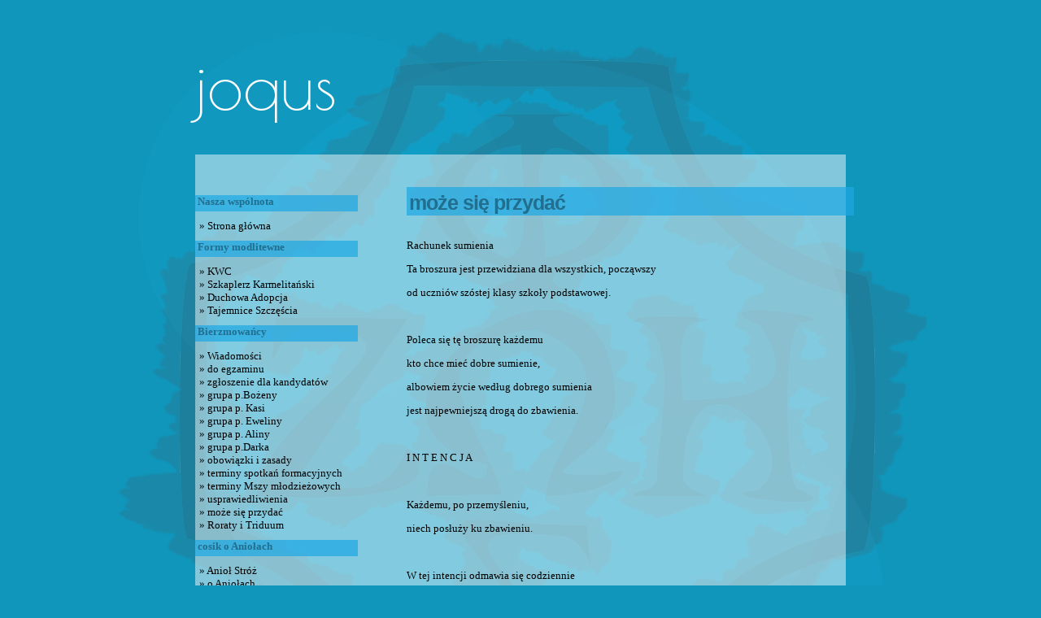

--- FILE ---
content_type: text/html
request_url: http://joqus.cufal.pl/orzegow/page.php?id=30
body_size: 18865
content:
<!DOCTYPE HTML PUBLIC "-//W3C//DTD HTML 3.2//EN">
<HTML>
<HEAD>
<meta http-equiv="Content-Type" content="text/html; charset=iso-8859-2">
<META HTTP-EQUIV="Creation-date" CONTENT="2002.03.16">
<META HTTP-EQUIV="Reply-to" CONTENT="adres zwrotny">
<META NAME="Description" CONTENT="opis dokumentu">
<META NAME="Author" CONTENT="autor dokumentu">
<META NAME="Generator" CONTENT="Zajączek 3.0">

<TITLE>Strona Joqusa</TITLE>
</HEAD>
<LINK HREF="style.css" TYPE="text/css" REL="stylesheet">
<BODY>
<!--/HEADER-->
<br /><br />
<table style="width:100%;">
<tr><td class="logo"><img src="logo2.png"></td></tr>
</table>
<center>
<table cellpadding=0 cellspacing=0 style="background-image:url(tlo_table.png); padding:40px;">


<tr>
<td><table cellpadding=0 cellspacing=0><tr>

<td valign=top>
<table cellpadding=0 cellspacing=0>

<tr>
<td class="menu"> 
 


 <div class=belka>&nbsp;<span style="font-face:arial; color: #a1dfa5;  letter-spacing:0; font-weight:bold;">Nasza wspólnota</span><br /></div>
<a style="position:relative; right:35px;" href="index.php">&raquo;  Strona główna</a> <br>
<div style="text-align:left;">	

<div class=belka>&nbsp;<span style="font-face:arial; color: #a1dfa5; letter-spacing:0; font-weight:bold;">Formy modlitewne</span><br /></div>

 
<a style="position:relative; right:35px;" href="KWC.php">&raquo;  KWC</a> <br>
<a style="position:relative; right:35px;" href="Szkaplerz.php">&raquo;  Szkaplerz Karmelitański</a> <br>
<a style="position:relative; right:35px;" href="Adopcja.php">&raquo;  Duchowa Adopcja</a> <br>
<a style="position:relative; right:35px;" href="Tajemnice.php">&raquo;  Tajemnice Szczęścia</a> <br>

<div style="text-align:left;"><div class=belka>&nbsp;<span style="font-face:arial; color: #a1dfa5;  letter-spacing:0; font-weight:bold;">Bierzmowańcy</span><br /></div><a style="position:relative; right:35px;" href="page.php?id=14">&raquo; Wiadomości </a><br /><a style="position:relative; right:35px;" href="page.php?id=54">&raquo; do egzaminu</a><br /><a style="position:relative; right:35px;" href="page.php?id=29">&raquo; zgłoszenie dla kandydatów</a><br /><a style="position:relative; right:35px;" href="page.php?id=64">&raquo; grupa p.Bożeny</a><br /><a style="position:relative; right:35px;" href="page.php?id=65">&raquo; grupa p. Kasi</a><br /><a style="position:relative; right:35px;" href="page.php?id=67">&raquo; grupa p. Eweliny</a><br /><a style="position:relative; right:35px;" href="page.php?id=70">&raquo; grupa p. Aliny</a><br /><a style="position:relative; right:35px;" href="page.php?id=71">&raquo; grupa p.Darka</a><br /><a style="position:relative; right:35px;" href="page.php?id=55">&raquo; obowiązki i zasady</a><br /><a style="position:relative; right:35px;" href="page.php?id=56">&raquo; terminy spotkań formacyjnych</a><br /><a style="position:relative; right:35px;" href="page.php?id=57">&raquo; terminy Mszy młodzieżowych</a><br /><a style="position:relative; right:35px;" href="page.php?id=58">&raquo; usprawiedliwienia</a><br /><a style="position:relative; right:35px;" href="page.php?id=30">&raquo; może się przydać</a><br /><a style="position:relative; right:35px;" href="page.php?id=74">&raquo; Roraty i Triduum</a><br /><div class=belka>&nbsp;<span style="font-face:arial; color: #a1dfa5;  letter-spacing:0; font-weight:bold;">cosik o Aniołach</span><br /></div><a style="position:relative; right:35px;" href="page.php?id=20">&raquo; Anioł Stróż</a><br /><a style="position:relative; right:35px;" href="page.php?id=19">&raquo; o Aniołach...</a><br /><a style="position:relative; right:35px;" href="page.php?id=21">&raquo; Koronka do Aniołów</a><br /><div class=belka>&nbsp;<span style="font-face:arial; color: #a1dfa5;  letter-spacing:0; font-weight:bold;">świadectwa</span><br /></div><a style="position:relative; right:35px;" href="page.php?id=37">&raquo; różne od różnych ludzi</a><br /><div class=belka>&nbsp;<span style="font-face:arial; color: #a1dfa5;  letter-spacing:0; font-weight:bold;">spotkania z rodzicami</span><br /></div><a style="position:relative; right:35px;" href="page.php?id=75">&raquo; terminy</a><br />	
	

 



<div class=belka>&nbsp;<span style="font-face:arial; color: #a1dfa5; letter-spacing:0; font-weight:bold;">Serwis</span><br /></div>
<a style="position:relative; right:35px;" href="https://picasaweb.google.com/117177898895128073080">&raquo;  Galeria</a> <br>
<a style="position:relative; right:35px;" href="download.php">&raquo;  Pobieralnia</a> <br> 
<A style="position:relative; right:35px;" HREF="mailto:x.malutki@gmail.com">&raquo;  Skrzynka Modlitewna</a> <br>
<a style="position:relative; right:35px;" href="linki.php">&raquo;  Linki</a><br>
<a style="position:relative; right:35px;" href="http://orzegow.net/">&raquo;  Strona parafii</a> <br>

<div class=belka>&nbsp;<span style="font-face:arial; color: #a1dfa5; letter-spacing:0; font-weight:bold;">Strefa diakonii</span><br /></div>
<form style="position:relative; right:35px;" method="post" name="kontakt" action="admin.php" >
			Imie:  &nbsp;&nbsp;<input type="text" name="loginaa" class=mail style="width:120px;" value=""><br />
			Hasło: <input type="password" name="login" class=mail style="width:120px;" value=""><br />
			<center><input class="knefel2" name="dodajn" type="submit" value="Zaloguj" /></center>
			</form>


</td></tr>
</table>
</td>
 <td width=20></td>

<td valign=top>
<table cellpadding=0 cellspacing=0>
<tr><td class="text">







<div class="hrr"><span style="color: #528B4C; font-size:25px; position: relative; right:47px; font-family:arial; letter-spacing:-1px; font-weight:bold;">może się przydać</span></div><br />
<p>
	Rachunek sumienia</p>
<p>
	Ta broszura jest przewidziana dla wszystkich, począwszy</p>
<p>
	od uczni&oacute;w sz&oacute;stej klasy szkoły podstawowej.</p>
<p>
	&nbsp;</p>
<p>
	Poleca się tę broszurę każdemu</p>
<p>
	kto chce mieć dobre sumienie,</p>
<p>
	albowiem życie według dobrego sumienia</p>
<p>
	jest najpewniejszą drogą do zbawienia.</p>
<p>
	&nbsp;</p>
<p>
	I N T E N C J A</p>
<p>
	&nbsp;</p>
<p>
	Każdemu, po przemyśleniu,</p>
<p>
	niech posłuży ku zbawieniu.</p>
<p>
	&nbsp;</p>
<p>
	W tej intencji odmawia się codziennie</p>
<p>
	modlitwy do Miłosierdzia Bożego.</p>
<p>
	&nbsp;</p>
<p>
	&nbsp;</p>
<p align="center">
	OPRACOWANIE</p>
<p align="center">
	o. Bonifacy H. Knapik, OFM, Chorz&oacute;w</p>
<p align="center">
	&nbsp;</p>
<p align="center">
	NIHIL OBSTAT</p>
<p align="center">
	Ks. dr Jan Grzesica, cenzor</p>
<p align="center">
	Mysłowice, dnia 4. 02. 1988 r.</p>
<p align="center">
	&nbsp;</p>
<p align="center">
	ZEZWOLENIE WŁADZY ZAKONNEJ</p>
<p align="center">
	o. dr Joachim Mazurek, OFM, Prowincjał</p>
<p align="center">
	Katowice-Panewniki, dnia 13.02.1988 r.</p>
<p align="center">
	Ldz. 47/P/88</p>
<p>
	&nbsp;</p>
<p align="center">
	IMPRIMATUR</p>
<p align="center">
	Ks. bp dr Damian Zimoń, Ordynariusz Katowicki</p>
<p align="center">
	Katowice, dnia 5.02.1988 r.</p>
<p align="center">
	Nr VI-1662/88</p>
<p align="center">
	ISBN 83-86412-51-8</p>
<p align="center">
	&nbsp;</p>
<p align="center">
	&nbsp;</p>
<p align="center">
	&nbsp;</p>
<p>
	<strong>PRZED RACHUNKIEM SUMIENIA</strong></p>
<p>
	&nbsp;</p>
<p>
	Co to jest grzech?</p>
<p>
	&nbsp;</p>
<p>
	Grzech jest to dobrowolne i świadome przekroczenie przykazania Bożego lub kościelnego. Grzech polega więc na nieposłuszeństwie i wynoszeniu własnej woli nad wolę Bożą. Grzech może być ciężki, czyli śmiertelny albo lekki, czyli powszedni.</p>
<p>
	<strong>Grzech ciężki</strong>popełnia człowiek wtedy, gdy przekracza przykazania: l) w ważnej rzeczy - jest to tzw. materia wielka, 2) zupełnie świadomie i 3) całkowicie dobrowolnie.</p>
<p>
	<strong>Grzech lekki</strong>popełnia człowiek wtedy, gdy przekracza przykazania: l) w małej <em>rzeczy,</em> 2) bez całkowitej świadomości, 3) bez całkowitej dobrowolności.</p>
<p>
	&nbsp;</p>
<p>
	<strong>Skutki grzechu</strong></p>
<p>
	&nbsp;</p>
<p>
	<strong>Grzech ciężki</strong>(śmiertelny) jest całkowitym odwr&oacute;ceniem się człowieka od Boga, od celu ostatecznego. Pozbawia duszę łaski uświęcającej, kt&oacute;ra stanowi nadprzyrodzone życie duszy. Zrywa wsp&oacute;lnotę z Bogiem i wyrządza krzywdę Kościołowi. Jest największym nieszczęściem człowieka. Człowiek przestaje być dzieckiem Bożym, traci wszystkie zasługi za dobre uczynki dawniej wykonane i nie może osiągnąć nowych zasług. Kto umiera w ciężkim grzechu jest odrzucony od Boga na wieki, czyli zostaje potępiony. Jest to kara wieczna.</p>
<p>
	<strong>Grzech lekki</strong>(powszedni) osłabia naszą łączność z Bogiem i pomniejsza świętość Kościoła, ale nie pozbawia człowieka stanu łaski.</p>
<p>
	<strong>Ponieważ grzech</strong>ciężki jest tragedią dla człowieka, dlatego należy w swoim rachunku sumienia dokładnie rozważyć najpierw wielkość materii danego grzechu, następnie stan świadomości przed lub w czasie popełniania tegoż grzechu przy r&oacute;wnoczesnym uwzględnieniu stanu swojej dobrowolności.</p>
<p>
	W niniejszym schemacie rachunku sumienia są wymienione grzechy, kt&oacute;rych materia jest zawsze wielka i są zaznaczone w nawiasie &bdquo;mw&quot;. Inne grzechy w tym schemacie mogą mieć materię wielką w zależności od wielkości szkody (krzywdy), jaką człowiek przez ten grzech wyrządził: l) Bogu, 2) sobie, 3) bliźniemu, 4) grupie społecznej lub społeczeństwu. Oto niekt&oacute;re przykłady:</p>
<p>
	&nbsp;</p>
<p style="margin-left:1.0cm;">
	ad 1) &bdquo;Odwodziłem innych od Boga&quot;, wykazując, że B&oacute;g w og&oacute;le nie istnieje.</p>
<p style="margin-left:1.0cm;">
	&nbsp;</p>
<p style="margin-left:1.0cm;">
	ad 2) &bdquo;Szkodziłem sobie na zdrowiu&quot;, np. przez nadmierne picie alkoholu i dawałem tym wielkie zgorszenie.</p>
<p style="margin-left:1.0cm;">
	&nbsp;</p>
<p style="margin-left:1.0cm;">
	ad 3) &bdquo;Namawiałem do grzechu&quot;, np. do grzechu nieczystego, do wielkiej kradzieży, do krzywoprzysięstwa itp.</p>
<p style="margin-left:1.0cm;">
	&nbsp;</p>
<p style="margin-left:1.0cm;">
	ad 4) &bdquo;Przekazywałem innym złe książki&quot;, kt&oacute;re spowodowały wiele zła.</p>
<p>
	&nbsp;</p>
<p>
	<strong>Uwaga! </strong>Wielkość materii należy oceniać nie według własnego odczucia szkody, ale według odczucia osoby lub os&oacute;b poszkodowanych.</p>
<p>
	Należy się mieć jednak na baczności przed zbyt formalistycznym traktowaniem swoich grzech&oacute;w, m&oacute;wiąc sobie, np. &bdquo;wyspowiadam się i wszystko będzie załatwione&quot;. Tak właśnie nie jest, bo za każdy grzech już wyspowiadany człowiek poniesie karę tu na ziemi albo w czyśćcu po śmierci.</p>
<p>
	Innym niebezpieczeństwem dla człowieka jest szatańskie nastawienie w segregowaniu grzech&oacute;w, tzn. unikać tylko grzech&oacute;w ciężkich, a lekceważyć grzechy lekkie. Dla przykładu rozważmy słowa Pana Jezusa potępiające tych, kt&oacute;rzy w swoim życiu nie czynili uczynk&oacute;w miłosierdzia: &bdquo;Idźcie precz ode mnie przeklęci, w ogień wieczny, albowiem łaknąłem, a nie nakarmiliście mię&quot;, itd. (Mt 25,41-46). W innym miejscu m&oacute;wi Pan Jezus do potępionych: &bdquo;Odstąpcie ode mnie wszyscy, kt&oacute;rzy czynicie nieprawość&quot; (Łk 13,25-27).</p>
<p>
	Należy więc traktować każdy grzech, ciężki i lekki, jako nieprawość człowieka wobec Boga. Takie bowiem nastawienie jest bezpiecznym trwaniem w bojaźni Bożej i właściwą dyspozycją do uzyskania od Boga przebaczenia i odpuszczenia wszystkich grzech&oacute;w.</p>
<p>
	Inną przestrogą dla zuchwalc&oacute;w są słowa św. Pawła:</p>
<p>
	&bdquo;Czyż nie wiecie, że niesprawiedliwi nie posiądą Kr&oacute;lestwa Bożego. Nie łudźcie się! Ani rozpustnicy, ani bałwochwalcy, ani cudzołożnicy, ani rozwięźli, ani mężczyźni wsp&oacute;łżyjący ze sobą, ani złodzieje, ani chciwi, ani pijacy, ani oszczercy nie odziedziczą Kr&oacute;lestwa Bożego&quot; (l Kor 6,9 nn).</p>
<p>
	&nbsp;</p>
<p>
	<strong>Wprowadzenie do rachunku sumienia</strong></p>
<p>
	&nbsp;</p>
<p>
	B&oacute;g w swoim wielkim miłosierdziu chce ratować każdego człowieka zagrożonego ustawicznie wpływem złego ducha, szatana. W tym celu ustanowił Pan Jezus Sakrament Pokuty, aby każdy grzesznik m&oacute;gł łatwo powr&oacute;cić do miłującego Ojca. Pan Jezus przekazał tę władzę pojednania swojemu Kościołowi słowami: &bdquo;Weźmijcie Ducha Świętego, kt&oacute;rym odpuścicie grzechy - są im odpuszczone, a kt&oacute;rym zatrzymacie - są im zatrzymane&quot; (J20,22n).</p>
<p>
	Kości&oacute;ł wypełnia tę misję Chrystusa przez swoich kapłan&oacute;w w Sakramencie Pokuty, popularnie nazwanym Spowiedzią świętą. Dla owocnej Spowiedzi świętej wymaga się wypełnienia 5 warunk&oacute;w, mianowicie:</p>
<p>
	&nbsp;</p>
<p style="margin-left:35.45pt;">
	1) dobry rachunek sumienia,</p>
<p style="margin-left:35.45pt;">
	2) żal za popełnione grzechy,</p>
<p style="margin-left:35.45pt;">
	3) postanowienie poprawy,</p>
<p style="margin-left:35.45pt;">
	4) szczere wyznanie grzech&oacute;w,</p>
<p style="margin-left:35.45pt;">
	5) zadośćuczynienie.</p>
<p>
	&nbsp;</p>
<p>
	Pan B&oacute;g bez żalu nie odpuszcza nigdy żadnego grzechu osobistego. Żeby więc za grzech żałować - trzeba go najpierw poznać. W tym celu należy dokładnie rozważyć grzechy wymienione w tym &bdquo;rachunku sumienia&quot; i pamięcią sięgnąć do własnej przeszłości. Jeżeli swoich grzech&oacute;w pozna się wiele - wtedy zaleca się, by przystąpić do konfesjonału z karteczką.</p>
<p>
	&nbsp;</p>
<p>
	Przedtem jednak trzeba wzbudzić żal za grzechy (możliwie doskonały), następnie mocno postanowić (trzeci warunek) unikać wszelkich grzech&oacute;w, zwłaszcza ciężkich, a także unikać okazji do ich powtarzania. Ponadto trzeba naprawić krzywdę (piąty warunek), np. zwr&oacute;cić rzecz skradzioną i wynagrodzić wszelkie szkody przez siebie wyrządzone.</p>
<p>
	&nbsp;</p>
<p>
	<strong>Modlitwa przed rachunkiem sumienia</strong></p>
<p>
	&nbsp;</p>
<p>
	Wszechmogący i miłosierny Boże, oświeć m&oacute;j umysł, abym poznał grzechy, kt&oacute;re popełniłem, i odmień moje serce, abym szczerze nawr&oacute;cił się do Ciebie. Niech Twoja miłość zjednoczy mnie ze wszystkimi, kt&oacute;rym wyrządziłem krzywdę. Niech Twoja dobroć uleczy moje rany, umocni moją słabość. Niech Duch Święty obdarzy mnie nowym życiem i odnowi we mnie miłość, aby w moich czynach zajaśniał obraz Twojego Syna, kt&oacute;ry z Tobą żyje i kr&oacute;luje na wieki wiek&oacute;w. Amen.</p>
<p>
	&nbsp;</p>
<p>
	<strong>PIERWSZE PRZYKAZANIE BOŻE</strong></p>
<p>
	&nbsp;</p>
<p>
	<strong><em>Nie będziesz miał bog&oacute;w cudzych przede mną</em></strong></p>
<p>
	&nbsp;</p>
<p style="margin-left:18.0pt;">
	1.&nbsp;&nbsp;&nbsp;&nbsp;&nbsp; Nie modliłem się w og&oacute;le...</p>
<p style="margin-left:18.0pt;">
	2.&nbsp;&nbsp;&nbsp;&nbsp;&nbsp; Dobrowolnie wątpiłem o prawdach wiary (jakich?).</p>
<p style="margin-left:18.0pt;">
	3.&nbsp;&nbsp;&nbsp;&nbsp;&nbsp; Zaparłem się wiary (zg)* - (mw).</p>
<p style="margin-left:18.0pt;">
	4.&nbsp;&nbsp;&nbsp;&nbsp;&nbsp; Publicznie krytykowałem prawdy wiary (zg) - (mw).</p>
<p style="margin-left:18.0pt;">
	5.&nbsp;&nbsp;&nbsp;&nbsp;&nbsp; Wstydziłem się swojej wiary.</p>
<p style="margin-left:18.0pt;">
	6.&nbsp;&nbsp;&nbsp;&nbsp;&nbsp; Nie starałem się o pogłębienie swojej wiedzy religijnej przez słuchanie kazań, czytanie Pisma Świętego, książek religijnych itp.</p>
<p style="margin-left:18.0pt;">
	7.&nbsp;&nbsp;&nbsp;&nbsp;&nbsp; Nie ufałem Bogu, np. w grzechowych utrapieniach...</p>
<p style="margin-left:18.0pt;">
	8.&nbsp;&nbsp;&nbsp;&nbsp;&nbsp; Narzekałem na Pana Boga, np. w niepowodzeniach (zg).</p>
<p style="margin-left:18.0pt;">
	9.&nbsp;&nbsp;&nbsp;&nbsp;&nbsp; Poddawałem się rozpaczy i zwątpieniu...</p>
<p style="margin-left:18.0pt;">
	10.Wierzyłem w zabobony, wr&oacute;żby czy horoskopy...</p>
<p style="margin-left:18.0pt;">
	11.Znieważyłem osoby duchowne, miejsca i rzeczy poświęcone, np. kościoły, cmentarze, krzyże, obrazy itp. (zg).</p>
<p style="margin-left:18.0pt;">
	12.Przeszkadzałem drugim w spełnianiu praktyk religijnych, np. w rodzinie, w środowisku pracy...</p>
<p style="margin-left:18.0pt;">
	13.Ceniłem pieniądz, wygody, przyjemności, sport... itp. bardziej niż sprawy Boże i zbawienie własnej duszy...</p>
<p style="margin-left:18.0pt;">
	14.Narażałem się na utratę wiary przez złe widowiska, filmy. książki, programy telewizyjne, towarzystwo... itp.</p>
<p style="margin-left:18.0pt;">
	15.Należałem lub należę do organizacji ateistycznej (zg) - (mw).</p>
<p style="margin-left:18.0pt;">
	16.Zapierałem się Boga lub Go zwalczałem (zg) - (mw).</p>
<p style="margin-left:18.0pt;">
	17.Odwodziłem innych od Boga...</p>
<p style="margin-left:18.0pt;">
	18.Występowałem przeciw nauce Bożej lub nauce Kościoła (zg) - (mw).</p>
<p style="margin-left:18.0pt;">
	19.Dałem zgorszenie swoim złym zachowaniem lub złym m&oacute;wieniem...</p>
<p>
	&nbsp;</p>
<p>
	<strong>*UWAGA!</strong>Umieszczone w nawiasach &bdquo;zg&rdquo; oznacza, że ten grzech jest także grzechem zgorszenia, rozumianym w sensie popularnym jako zły przykład, powodujący oburzenie lub zachętę do zła, a dla źle czyniących jest niebezpiecznym umocnieniem. Wielkość zgorszenia zależy od osoby, jej godności, sprawowanej funkcji, pozycji społecznej itp.</p>
<p>
	&nbsp;</p>
<p>
	<strong>DRUGIE PRZYKAZANIE BOŻE</strong></p>
<p>
	&nbsp;</p>
<p>
	<strong><em>Nie będziesz, brał imienia Pana Boga Twego nadaremno</em></strong></p>
<p>
	&nbsp;</p>
<p style="margin-left:18.0pt;">
	1.&nbsp;&nbsp;&nbsp;&nbsp;&nbsp; Wymawiałem imiona Świętych lub imię Boże - bez uszanowania, bez potrzeby, w żartach, w gniewie, z przyzwyczajenia...</p>
<p style="margin-left:18.0pt;">
	2.&nbsp;&nbsp;&nbsp;&nbsp;&nbsp; Bluźniłem przeciw Bogu lub Świętym (zg) - (mw)...</p>
<p style="margin-left:18.0pt;">
	3.&nbsp;&nbsp;&nbsp;&nbsp;&nbsp; Nie dotrzymywałem przysięgi albo ślubu złożonego Bogu (mw).</p>
<p style="margin-left:18.0pt;">
	4.&nbsp;&nbsp;&nbsp;&nbsp;&nbsp; Przysięgałem niepotrzebnie lub złożyłem fałszywą lub niemoralną przysięgę. Czy naprawiłem wyrządzoną przez to krzywdę? (mw).</p>
<p style="margin-left:18.0pt;">
	5.&nbsp;&nbsp;&nbsp;&nbsp;&nbsp; Przyjąłem po świętokradzku Sakramenty święte -kt&oacute;re? (mw).</p>
<p style="margin-left:18.0pt;">
	6.&nbsp;&nbsp;&nbsp;&nbsp;&nbsp; Przeklinałem kogoś w myślach lub publicznie (zg).</p>
<p style="margin-left:18.0pt;">
	7.&nbsp;&nbsp;&nbsp;&nbsp;&nbsp; Rozmawiałem o sprawach religijnych lekceważąco...</p>
<p style="margin-left:18.0pt;">
	8.&nbsp;&nbsp;&nbsp;&nbsp;&nbsp; Wstydziłem się chrześcijańskiego pozdrowienia lub zewnętrznych gest&oacute;w religijnych, jak znak krzyża świętego, przyklęknięcia, zdjęcie czapki przed kościołem lub krzyżem... itp. (zg).</p>
<p style="margin-left:18.0pt;">
	9.&nbsp;&nbsp;&nbsp;&nbsp;&nbsp; Nosiłem lub noszę symbole religijne (dewocjonalia) jako ozdobę, maskotkę lub fetysz - a nie jako zewnętrzny wyraz wiary...</p>
<p style="margin-left:18.0pt;">
	10.Używałem sł&oacute;w z Pisma Świętego dla żart&oacute;w, dla obrony grzesznych interes&oacute;w, dla poparcia błędnej nauki...</p>
<p style="margin-left:18.0pt;">
	11.Brałem udział w seansach spirytystycznych.</p>
<p>
	&nbsp;</p>
<p>
	<strong>TRZECIE PRZYKAZANIE BOŻE</strong></p>
<p>
	&nbsp;</p>
<p>
	<em>Pamiętaj, abyś dzień święty święcił</em></p>
<p>
	&nbsp;</p>
<p style="margin-left:18.0pt;">
	1.&nbsp;&nbsp;&nbsp;&nbsp;&nbsp; Opuściłem z własnej winy Mszę świętą w niedzielę lub w święto nakazane (zg) - (mw).</p>
<p style="margin-left:18.0pt;">
	2.&nbsp;&nbsp;&nbsp;&nbsp;&nbsp; Sp&oacute;źniłem się na Mszę świętą w niedzielę lub w święto nakazane.</p>
<p style="margin-left:18.0pt;">
	3.&nbsp;&nbsp;&nbsp;&nbsp;&nbsp; We Mszy świętej nie brałem czynnego udziału.</p>
<p style="margin-left:18.0pt;">
	4.&nbsp;&nbsp;&nbsp;&nbsp;&nbsp; Przeszkadzałem innym w skupieniu w czasie Mszy świętej.</p>
<p style="margin-left:18.0pt;">
	5.&nbsp;&nbsp;&nbsp;&nbsp;&nbsp; Pracowałem w niedzielę lub w inne święto bez koniecznej potrzeby (zg).</p>
<p style="margin-left:18.0pt;">
	6.&nbsp;&nbsp;&nbsp;&nbsp;&nbsp; Znieważyłem Dzień Pański przez pijaństwo lub udział w grzesznych zabawach i rozrywkach (zg).</p>
<p>
	&nbsp;</p>
<p>
	<strong>UWAGA!</strong>Każdy grzech popełniony przeciw pierwszym trzem przykazaniom Bożym, godzi bezpośrednio w &bdquo;przykazanie miłości Boga&quot;, kt&oacute;re brzmi: &bdquo;Będziesz miłował Pana Boga Twego z całego serca, z całej duszy, ze wszystkich myśli i ze wszystkich sił swoich&rdquo;.</p>
<p>
	Każdy grzech popełniony przeciw przykazaniom Bożym od czwartego do dziesiątego godzi pośrednio w &bdquo;przykazanie miłości Boga&rdquo;, a bezpośrednio w &bdquo;przykazanie miłości bliźniego&rdquo;, kt&oacute;re brzmi: &bdquo;Będziesz miłował bliźniego swego jak siebie samego&rdquo;.</p>
<p>
	&nbsp;</p>
<p>
	<strong>CZWARTE PRZYKAZANIE BOŻE</strong></p>
<p>
	&nbsp;</p>
<p>
	<em>Czcij ojca twego i matkę twoją</em></p>
<p>
	&nbsp;</p>
<p style="margin-left:18.0pt;">
	1.&nbsp;&nbsp;&nbsp;&nbsp;&nbsp; Nie okazywałem swoim rodzicom miłości i szacunku...</p>
<p style="margin-left:18.0pt;">
	2.&nbsp;&nbsp;&nbsp;&nbsp;&nbsp; Odnosiłem się do rodzic&oacute;w w spos&oacute;b ubliżający, kł&oacute;ciłem się z nimi, obmawiałem ich, biłem ich, wstydziłem się swoich rodzic&oacute;w...</p>
<p style="margin-left:18.0pt;">
	3.&nbsp;&nbsp;&nbsp;&nbsp;&nbsp; Nie starałem się pom&oacute;c rodzicom...</p>
<p style="margin-left:18.0pt;">
	4.&nbsp;&nbsp;&nbsp;&nbsp;&nbsp; Nie byłem posłuszny rodzicom, nauczycielom, wychowawcom...</p>
<p style="margin-left:18.0pt;">
	5.&nbsp;&nbsp;&nbsp;&nbsp;&nbsp; Nie modliłem się za rodzic&oacute;w...</p>
<p>
	&nbsp;</p>
<p>
	<strong>Obowiązki rodzic&oacute;w</strong></p>
<p>
	&nbsp;</p>
<p style="margin-left:18.0pt;">
	6.&nbsp;&nbsp;&nbsp;&nbsp;&nbsp; Nie dbałem o moralne i religijne wyrobienie i wychowanie dzieci (modlitwa, Msza święta w niedziele i święta, uczęszczanie na lekcje religii, przyjmowanie Sakrament&oacute;w świętych... itp.).</p>
<p style="margin-left:18.0pt;">
	7.&nbsp;&nbsp;&nbsp;&nbsp;&nbsp; Nie starałem się o wsp&oacute;łpracę z duszpasterzem w katechizacji dzieci...</p>
<p style="margin-left:18.0pt;">
	8.&nbsp;&nbsp;&nbsp;&nbsp;&nbsp; Nie dawałem dzieciom dobrego przykładu w wypełnianiu obowiązk&oacute;w religijnych, w pracy zawodowej, we wsp&oacute;łżyciu z sąsiadami...</p>
<p style="margin-left:18.0pt;">
	9.&nbsp;&nbsp;&nbsp;&nbsp;&nbsp; Nie poświęcałem dzieciom czasu, nie interesowałem się ich problemami życiowymi...</p>
<p style="margin-left:18.0pt;">
	10.Nie dbałem o ich wykształcenie, utrzymanie i odpoczynek...</p>
<p style="margin-left:18.0pt;">
	11.Nie starałem się ich kochać i traktować jednakowo...</p>
<p style="margin-left:18.0pt;">
	12.Byłem niesprawiedliwy w karaniu.</p>
<p style="margin-left:18.0pt;">
	13.Rozpieszczałem swoje dzieci przez spełnianie wszystkich ich zachcianek, np. w oglądaniu telewizji...</p>
<p style="margin-left:18.0pt;">
	14.Nie starałem się o wsp&oacute;lną modlitwę, czytanie Pisma Świętego, rozmowy religijne oraz o znak wiary w mieszkaniu (krzyż, obrazy religijne)...</p>
<p style="margin-left:18.0pt;">
	15.Byłem obojętny na to, z kim się moje dziecko przyjaźni...</p>
<p style="margin-left:18.0pt;">
	16.Nie wymagałem od dzieci odpowiedniego szacunku dla rodzic&oacute;w, kapłan&oacute;w, nauczycieli, ludzi starszych i dla każdego człowieka...</p>
<p style="margin-left:18.0pt;">
	17.Krytykowałem w obecności dzieci duchowieństwo (zg).</p>
<p style="margin-left:18.0pt;">
	18.Wtrącałem się w pożycie małżeńskie dzieci, powodując konflikty...</p>
<p style="margin-left:18.0pt;">
	19.Nie wypełniałem obowiązk&oacute;w wobec chrześniaka...</p>
<p>
	&nbsp;</p>
<p>
	Obowiązki małżonk&oacute;w</p>
<p>
	&nbsp;</p>
<p style="margin-left:18.0pt;">
	20.Nie kochałem szczerze męża/żony.</p>
<p style="margin-left:18.0pt;">
	21.Nie troszczyłem się o zdrowie wsp&oacute;łmałżonka.</p>
<p style="margin-left:18.0pt;">
	22.Nie poczuwam się do odpowiedzialności za uświęcenie i zbawienie wsp&oacute;łmałżonka.</p>
<p style="margin-left:18.0pt;">
	23.Ukrywaliśmy przed sobą ważne sprawy.</p>
<p style="margin-left:18.0pt;">
	24.Utrudnialiśmy sobie życie przez zły humor, kaprysy, gniew itp.</p>
<p style="margin-left:18.0pt;">
	25.Rozjątrzaliśmy niezgodę, opowiadając innym, co nas dzieli...</p>
<p style="margin-left:18.0pt;">
	26.Nie dochowałem wierności małżeńskiej (mw).</p>
<p style="margin-left:18.0pt;">
	27.Unikaliśmy potomstwa w spos&oacute;b grzeszny (mw).</p>
<p style="margin-left:18.0pt;">
	28.Ograniczaliśmy liczbę dzieci dla własnej wygody.</p>
<p style="margin-left:18.0pt;">
	29.Nasz dom nie jest wzorem i przykładem życia chrześcijańskiego.</p>
<p>
	&nbsp;</p>
<p>
	Obowiązki względem Ojczyzny</p>
<p>
	&nbsp;</p>
<p style="margin-left:18.0pt;">
	30.Nie szukałem szczerze dobra mojego Kraju...</p>
<p style="margin-left:18.0pt;">
	31.Nie spełniałem solidnie swoich obowiązk&oacute;w zawodowych...</p>
<p style="margin-left:18.0pt;">
	32.Nie dałem dobrego przykładu wsp&oacute;łpracownikom...</p>
<p style="margin-left:18.0pt;">
	33.Szerzyłem zło w środowisku pracy przez: przekleństwa, wulgarne słowa, używanie alkoholu, obmowy...</p>
<p style="margin-left:18.0pt;">
	34.Patrzyłem przez palce na zło, aby mieć spok&oacute;j.</p>
<p style="margin-left:18.0pt;">
	35.Zmuszałem podwładnych do pracy ponad siły.</p>
<p style="margin-left:18.0pt;">
	36.Niedobrze żyłem lub żyję z kolegami w pracy...</p>
<p style="margin-left:18.0pt;">
	37.Dawałem niesprawiedliwą zapłatę...</p>
<p style="margin-left:18.0pt;">
	38.Pomijałem pracownik&oacute;w w awansie.</p>
<p>
	&nbsp;</p>
<p>
	<strong>PIĄTE PRZYKAZANIE BOŻE</strong></p>
<p>
	&nbsp;</p>
<p>
	<em>Nie zabijaj</em></p>
<p>
	&nbsp;</p>
<p>
	Wszelka krzywda: fizyczna, psychiczna czy moralna, wyrządzona pośrednio lub bezpośrednio, sobie lub bliźniemu - godzi w piąte przykazanie Boże.</p>
<p>
	&nbsp;</p>
<p style="margin-left:18.0pt;">
	1.&nbsp;&nbsp;&nbsp;&nbsp;&nbsp; Szkodziłem sobie na zdrowiu, np. przez nadmiar jedzenia. palenia tytoniu, picia alkoholu, przeciążenie pracą, lekceważenie snu, wypoczynku...</p>
<p style="margin-left:18.0pt;">
	2.&nbsp;&nbsp;&nbsp;&nbsp;&nbsp; Usiłowałem popełnić samob&oacute;jstwo (mw).</p>
<p style="margin-left:18.0pt;">
	3.&nbsp;&nbsp;&nbsp;&nbsp;&nbsp; Życzyłem sobie lub bliźniemu śmierci.</p>
<p style="margin-left:18.0pt;">
	4.&nbsp;&nbsp;&nbsp;&nbsp;&nbsp; Lekkomyślnie narażałem swoje zdrowie i życie...</p>
<p style="margin-left:18.0pt;">
	5.&nbsp;&nbsp;&nbsp;&nbsp;&nbsp; Zabiłem człowieka, może nie narodzonego (mw).</p>
<p style="margin-left:18.0pt;">
	6.&nbsp;&nbsp;&nbsp;&nbsp;&nbsp; Stosowałem środki wczesnoporonne (mechaniczne lub chemiczne) lub namawiałem do tego (mw).</p>
<p style="margin-left:18.0pt;">
	7.&nbsp;&nbsp;&nbsp;&nbsp;&nbsp; Zachęcałem, namawiałem lub zmuszałem do przerwania ciąży (zg) - (mw).</p>
<p style="margin-left:18.0pt;">
	8.&nbsp;&nbsp;&nbsp;&nbsp;&nbsp; Żywię do bliźnich nienawiść lub niechęć...</p>
<p style="margin-left:18.0pt;">
	9.&nbsp;&nbsp;&nbsp;&nbsp;&nbsp; Pobiłem lub pokaleczyłem kogoś...</p>
<p style="margin-left:18.0pt;">
	10.Gorszyłem bliźnich swoim postępowaniem...</p>
<p style="margin-left:18.0pt;">
	11.Szkodziłem bliźniemu (w jaki spos&oacute;b?).</p>
<p style="margin-left:18.0pt;">
	12.Namawiałem do grzechu (jakiego?).</p>
<p style="margin-left:18.0pt;">
	13.Prowadziłem pojazd w stanie nietrzeźwym.</p>
<p style="margin-left:18.0pt;">
	14.Lekceważyłem przepisy bezpieczeństwa na drodze lub przy pracy...</p>
<p style="margin-left:18.0pt;">
	15.Nie traktowałem środowiska naturalnego jako dzieła Bożego...</p>
<p style="margin-left:18.0pt;">
	16.Niszczyłem moje naturalne otoczenie lub nie przestrzegałem obowiązujących przepis&oacute;w odnośnie do ochrony środowiska naturalnego...</p>
<p style="margin-left:18.0pt;">
	17.Znęcałem się nad zwierzętami...</p>
<p style="margin-left:18.0pt;">
	18.Gardziłem drugim człowiekiem...</p>
<p style="margin-left:18.0pt;">
	19.Wyśmiewałem się z bliźniego, przezywałem go...</p>
<p style="margin-left:18.0pt;">
	20.Nie modliłem się za osobistych wrog&oacute;w i prześladowc&oacute;w...</p>
<p style="margin-left:18.0pt;">
	21.Nie przebaczyłem komuś w swoim sercu...</p>
<p style="margin-left:18.0pt;">
	22.Nie ratowałem bliźniego w zagrożeniu, odm&oacute;wiłem mu pomocy...</p>
<p style="margin-left:18.0pt;">
	23.Nie panowałem nad swoimi złymi skłonnościami, np. do gniewu, chciwości, zmysłowości, zazdrości... itp.</p>
<p style="margin-left:18.0pt;">
	24.Bawiłem się cudzym kosztem...</p>
<p style="margin-left:18.0pt;">
	25.Przyczyniłem się do rozwoju nałogu u siebie lub u innych (zg).</p>
<p style="margin-left:18.0pt;">
	26.Zadawałem świadomie cierpienia fizyczne, psychiczne lub moralne...</p>
<p style="margin-left:18.0pt;">
	27.Niszczyłem przyjaźń między ludźmi...</p>
<p style="margin-left:18.0pt;">
	28.Zaniedbuję sw&oacute;j rozw&oacute;j intelektualny, moralny, religijny, fizyczny, umysłowy, psychiczny...</p>
<p style="margin-left:18.0pt;">
	29.Przebywałem w złym towarzystwie...</p>
<p>
	&nbsp;</p>
<p>
	<strong>SZ&Oacute;STE PRZYKAZANIE BOŻE</strong></p>
<p>
	&nbsp;</p>
<p>
	<em>Nie cudzoł&oacute;ż</em></p>
<p>
	&nbsp;</p>
<p>
	<strong>DZIEWIĄTE PRZYKAZANIE BOŻE</strong></p>
<p>
	&nbsp;</p>
<p>
	<strong><em>Nie pożądaj żony bliźniego twego</em></strong></p>
<p>
	&nbsp;</p>
<p style="margin-left:18.0pt;">
	1.&nbsp;&nbsp;&nbsp;&nbsp;&nbsp; Nie miałem należytego poszanowania dla ciała i jego sił rozrodczych...</p>
<p style="margin-left:18.0pt;">
	2.&nbsp;&nbsp;&nbsp;&nbsp;&nbsp; Miałem upodobanie w myślach nieskromnych (mw).</p>
<p style="margin-left:18.0pt;">
	3.&nbsp;&nbsp;&nbsp;&nbsp;&nbsp; Pragnąłem widzieć nieskromności.</p>
<p style="margin-left:18.0pt;">
	4.&nbsp;&nbsp;&nbsp;&nbsp;&nbsp; Podniecałem się do grzechu nieczystego przez lekturę. fantazję, filmy, widowiska, pornografię... itp. (mw)...</p>
<p style="margin-left:18.0pt;">
	5.&nbsp;&nbsp;&nbsp;&nbsp;&nbsp; Popełniłem grzechy nieczyste ze sobą lub z inną osobą (ze) - (mw).</p>
<p style="margin-left:18.0pt;">
	6.&nbsp;&nbsp;&nbsp;&nbsp;&nbsp; Pożądałem drugiej osoby.</p>
<p style="margin-left:18.0pt;">
	7.&nbsp;&nbsp;&nbsp;&nbsp;&nbsp; Prowadziłem nieprzyzwoite rozmowy (zg) - (mw).</p>
<p style="margin-left:18.0pt;">
	8.&nbsp;&nbsp;&nbsp;&nbsp;&nbsp; Nie odsunąłem od siebie okazji do grzech&oacute;w nieczystych. np. podejrzane osoby, obrazki porno, książki, zdjęcia, filmy, programy telewizyjne...</p>
<p style="margin-left:18.0pt;">
	9.&nbsp;&nbsp;&nbsp;&nbsp;&nbsp; Przekazywałem innym złe książki, filmy, obrazki porno... itp. (zg) - (mw).</p>
<p style="margin-left:18.0pt;">
	10.Nie przestrzegałem rozumnej wstydliwości w ubiorze i zachowaniu...</p>
<p style="margin-left:18.0pt;">
	11.Nadużywałem praw małżeńskich (stosunki przerywane, środki poronne, antykoncepcyjne...) (mw).</p>
<p style="margin-left:18.0pt;">
	12.Nie starałem się poznać etycznych metod kierowania płodnością...</p>
<p style="margin-left:18.0pt;">
	13.Nie szanowałem w małżeństwie czasowej niemożności wsp&oacute;łżycia...</p>
<p style="margin-left:18.0pt;">
	14.Nie uświadamiałem stopniowo swoich dzieci w dziedzinie seksualnej...</p>
<p style="margin-left:18.0pt;">
	15.Stwarzałem sytuacje rozbudzające pożądanie (zg) - (mw).</p>
<p style="margin-left:18.0pt;">
	16.Podglądałem życie seksualne innych...</p>
<p style="margin-left:18.0pt;">
	17.Wciągałem w przeżycia seksualne osoby nieletnie (zg) - (mw).</p>
<p style="margin-left:18.0pt;">
	18.Obnażałem się publicznie dla podniecenia innych (zg) - (mw).</p>
<p style="margin-left:18.0pt;">
	19.Spowodowałem zwlekanie z rodzeniem dzieci z urojonych przyczyn.</p>
<p style="margin-left:18.0pt;">
	20.Podejmowałem wsp&oacute;łżycie seksualne w małżeństwie w stanie nietrzeźwym (mw).</p>
<p style="margin-left:18.0pt;">
	21.Planowałem i zmierzałem do rozwodu (mw).</p>
<p style="margin-left:18.0pt;">
	22.Rozwiodłem się (zg) - (mw).</p>
<p style="margin-left:18.0pt;">
	23.Wszedłem po rozwodzie w następny związek małżeński (cywilny) (zg) - (mw).</p>
<p>
	&nbsp;</p>
<p>
	<strong>UWAGA!</strong>Każdy grzech przeciw sz&oacute;stemu i dziewiątemu przykazaniu Bożemu popełniony w obecności innej osoby jest r&oacute;wnocześnie wielkim grzechem zgorszenia, zwłaszcza popełniony w obecności dziecka.</p>
<p>
	&nbsp;</p>
<p>
	<strong>SI&Oacute;DME PRZYKAZANIE BOŻE</strong></p>
<p>
	&nbsp;</p>
<p>
	<strong><em>Nie kradnij</em></strong></p>
<p>
	&nbsp;</p>
<p>
	<strong>DZIESIĄTE PRZYKAZANIE BOŻE</strong></p>
<p>
	&nbsp;</p>
<p>
	<strong><em>Nie pożądaj żadnej rzeczy bliźniego twego</em></strong></p>
<p>
	&nbsp;</p>
<p style="margin-left:18.0pt;">
	1.&nbsp;&nbsp;&nbsp;&nbsp;&nbsp; Przywłaszczyłem sobie cudzą rzecz (prywatną, społeczną).</p>
<p style="margin-left:18.0pt;">
	2.&nbsp;&nbsp;&nbsp;&nbsp;&nbsp; Przywłaszczyłem sobie owoce cudzej pracy lub zasługi innych...</p>
<p style="margin-left:18.0pt;">
	3.&nbsp;&nbsp;&nbsp;&nbsp;&nbsp; Zabierałem innym czas, każąc na siebie czekać...</p>
<p style="margin-left:18.0pt;">
	4.&nbsp;&nbsp;&nbsp;&nbsp;&nbsp; Wyrządziłem szkodę przez lenistwo, sp&oacute;źnialstwo, niedotrzymanie umowy lub ustalonych termin&oacute;w...</p>
<p style="margin-left:18.0pt;">
	5.&nbsp;&nbsp;&nbsp;&nbsp;&nbsp; Zatrzymałem rzecz znalezioną lub pożyczoną...</p>
<p style="margin-left:18.0pt;">
	6.&nbsp;&nbsp;&nbsp;&nbsp;&nbsp; Nie oddałem długu w terminie albo w og&oacute;le nie oddałem...</p>
<p style="margin-left:18.0pt;">
	7.&nbsp;&nbsp;&nbsp;&nbsp;&nbsp; Rzecz skradzioną kupiłem albo sprzedałem...</p>
<p style="margin-left:18.0pt;">
	8.&nbsp;&nbsp;&nbsp;&nbsp;&nbsp; Dałem się przekupić przez dawanie albo branie łap&oacute;wek...</p>
<p style="margin-left:18.0pt;">
	9.&nbsp;&nbsp;&nbsp;&nbsp;&nbsp; Zniszczyłem cudzą własność...</p>
<p style="margin-left:18.0pt;">
	10.Nie dopilnowałem rzeczy będących własnością wsp&oacute;lną, społeczną...</p>
<p style="margin-left:18.0pt;">
	11.Oszukałem bliźniego w handlu...</p>
<p style="margin-left:18.0pt;">
	12.Byłem chciwy, zazdrosny, pożądałem dobra cudzego...</p>
<p style="margin-left:18.0pt;">
	13.Nie wynagrodziłem krzywd ani przed Spowiedzią świętą ani potem...</p>
<p style="margin-left:18.0pt;">
	14.Urządziłem się materialnie cudzym kosztem...</p>
<p style="margin-left:18.0pt;">
	15.Nie wynagradzałem sprawiedliwie za pracę...</p>
<p style="margin-left:18.0pt;">
	16.Przywiązywałem się zbytnio do rzeczy materialnych...</p>
<p style="margin-left:18.0pt;">
	17.Byłem nieoszczędny, a skąpy wobec potrzebujących...</p>
<p style="margin-left:18.0pt;">
	18.Marnowałem talenty swoje i innych (np. wykładowca nie przygotowany prowadzi lekcję)...</p>
<p style="margin-left:18.0pt;">
	19.Zabierałem innym bezmyślnie czas...</p>
<p style="margin-left:18.0pt;">
	20.Wykorzystywałem czas pracy lub środki służbowe dla cel&oacute;w prywatnych...</p>
<p style="margin-left:18.0pt;">
	21.Oszukiwałem przy transakcjach...</p>
<p>
	&nbsp;</p>
<p>
	<strong>Uwaga!</strong>Wszelka szkoda wyrządzona bliźniemu musi być naprawiona przed Spowiedzią świętą, albo w jak najkr&oacute;tszym czasie po niej, ponieważ inaczej Spowiedź święta może być świętokradzka.</p>
<p>
	&nbsp;</p>
<p>
	<strong>&Oacute;SME PRZYKAZANIE BOŻE</strong></p>
<p>
	&nbsp;</p>
<p>
	<strong><em>Nie m&oacute;w fałszywego świadectwa przeciw bliźniemu twemu</em></strong></p>
<p>
	&nbsp;</p>
<p style="margin-left:18.0pt;">
	1.&nbsp;&nbsp;&nbsp;&nbsp;&nbsp; Kłamałem i kłamię z przyzwyczajenia...</p>
<p style="margin-left:18.0pt;">
	2.&nbsp;&nbsp;&nbsp;&nbsp;&nbsp; Posądzałem lekkomyślnie...</p>
<p style="margin-left:18.0pt;">
	3.&nbsp;&nbsp;&nbsp;&nbsp;&nbsp; Bez potrzeby m&oacute;wiłem o wadach lub grzechach bliźnich (obmowy)...</p>
<p style="margin-left:18.0pt;">
	4.&nbsp;&nbsp;&nbsp;&nbsp;&nbsp; Oczerniałem bliźniego, opowiadając o nim nieprawdziwe, złe rzeczy...</p>
<p style="margin-left:18.0pt;">
	5.&nbsp;&nbsp;&nbsp;&nbsp;&nbsp; Byłem obłudny wobec bliźniego...</p>
<p style="margin-left:18.0pt;">
	6.&nbsp;&nbsp;&nbsp;&nbsp;&nbsp; Nie naprawiłem krzywd spowodowanych moim kłamstwem...</p>
<p style="margin-left:18.0pt;">
	7.&nbsp;&nbsp;&nbsp;&nbsp;&nbsp; Nie zachowałem powierzonej mi tajemnicy albo sekret&oacute;w...</p>
<p style="margin-left:18.0pt;">
	8.&nbsp;&nbsp;&nbsp;&nbsp;&nbsp; Nie zachowałem tajemnicy zawodowej (np. lekarz, pielęgniarka)...</p>
<p style="margin-left:18.0pt;">
	9.&nbsp;&nbsp;&nbsp;&nbsp;&nbsp; Nie dotrzymałem słowa, obietnic...</p>
<p style="margin-left:18.0pt;">
	10.Osądzałem bliźnich...</p>
<p style="margin-left:18.0pt;">
	11.Pozywałem do sądu z błahych powod&oacute;w...</p>
<p style="margin-left:18.0pt;">
	12.Stawałem po stronie nieprawdy (np. dla korzyści) (zg)...</p>
<p style="margin-left:18.0pt;">
	13.Byłem wścibski, podsłuchiwałem, podglądałem...</p>
<p style="margin-left:18.0pt;">
	14.Zwalałem winę na bliźniego...</p>
<p style="margin-left:18.0pt;">
	15.Doniosłem fałszywie lub fałszywie zeznawałem...</p>
<p style="margin-left:18.0pt;">
	16.M&oacute;wiłem bezmyślnie, głupio (gadulstwo)...</p>
<p style="margin-left:18.0pt;">
	17.Fałszowałem dokumenty...</p>
<p style="margin-left:18.0pt;">
	18.Zmuszałem kogoś do przyjęcia pogląd&oacute;w sprzecznych z jego przekonaniami...</p>
<p>
	&nbsp;</p>
<p>
	<strong>PRZYKAZANIA KOŚCIELNE (x5) </strong></p>
<p>
	<strong>[dotychczasowe przykazania kościelne]</strong></p>
<p>
	&nbsp;</p>
<p style="margin-left:18.0pt;">
	1.&nbsp;&nbsp;&nbsp;&nbsp;&nbsp; Ustanowione przez Kości&oacute;ł dni święte święcić (por. III przykazanie Boże).</p>
<p style="margin-left:18.0pt;">
	2.&nbsp;&nbsp;&nbsp;&nbsp;&nbsp; W niedziele i święta nakazane we Mszy świętej nabożnie uczestniczyć.</p>
<p style="margin-left:18.0pt;">
	3.&nbsp;&nbsp;&nbsp;&nbsp;&nbsp; Posty nakazane zachowywać - tzn. należy umartwiać się przez wszystkie piątki całego roku oraz potraw mięsnych nie spożywać. W piątek Pan Jezus był torturowany i konał na krzyżu dla naszego zbawienia, dlatego każde nasze umartwienie ma być z miłości i wdzięczności dla Pana Jezusa.</p>
<p style="margin-left:18.0pt;">
	4.&nbsp;&nbsp;&nbsp;&nbsp;&nbsp; Przynajmniej raz w roku spowiadać się i Komunię świętą przyjmować. Dla bezpieczeństwa naszego zbawienia Kości&oacute;ł poleca w dzisiejszych czasach częstą Spowiedź świętą, np. co miesiąc. Po dłuższej przerwie, np. po trzech miesiącach, do dobrej Spowiedzi świętej należy przygotować się koniecznie przy pomocy dobrego (np. niniejszego) rachunku sumienia.</p>
<p style="margin-left:18.0pt;">
	5.&nbsp;&nbsp;&nbsp;&nbsp;&nbsp; W czasach zakazanych zabaw hucznych nie urządzać. W okresach pokutnych należy codziennie umartwiać się, np. rezygnować z przyjemności dozwolonych, a więcej czasu poświęcić na modlitwę, czytanie Pisma Świętego i książek religijnych, spełniać uczynki miłosierdzia, ubogacać swoją wiedzę religijną.</p>
<p>
	&nbsp;</p>
<p>
	<strong>[aktualne przykazania kościelne]</strong></p>
<p>
	&nbsp;</p>
<p>
	Aktualna ich wersja zatwierdzona dla Polski przez Kongregację Nauki Wiary ma następujące brzmienie:</p>
<p>
	&nbsp;</p>
<p style="margin-left:18.0pt;">
	1.&nbsp;&nbsp;&nbsp;&nbsp;&nbsp; W niedzielę i święta nakazane uczestniczyć we Mszy świętej i powstrzymać się od prac niekoniecznych.</p>
<p style="margin-left:18.0pt;">
	2.&nbsp;&nbsp;&nbsp;&nbsp;&nbsp; Przynajmniej raz w roku przystąpić do sakramentu pokuty.</p>
<p style="margin-left:18.0pt;">
	3.&nbsp;&nbsp;&nbsp;&nbsp;&nbsp; Przynajmniej raz w roku, w okresie wielkanocnym, przyjąć Komunię Świętą.</p>
<p style="margin-left:18.0pt;">
	4.&nbsp;&nbsp;&nbsp;&nbsp;&nbsp; Zachowywać nakazane posty i wstrzemięźliwość od pokarm&oacute;w mięsnych, a w okresach pokuty powstrzymywać się od udziału w zabawach.</p>
<p style="margin-left:18.0pt;">
	5.&nbsp;&nbsp;&nbsp;&nbsp;&nbsp; Troszczyć się o potrzeby wsp&oacute;lnoty Kościoła.</p>
<p>
	&nbsp;</p>
<p>
	<strong>GRZECHY CUDZE (9 rodzaj&oacute;w)</strong></p>
<p>
	&nbsp;</p>
<p>
	<strong><em>Grzech cudzy popełnia ten, kto innych naraża na grzech</em></strong></p>
<p>
	&nbsp;</p>
<p>
	Te grzechy zdarzają się bardzo często i popełnia je każdy człowiek wtedy, gdy:</p>
<p>
	&nbsp;</p>
<p style="margin-left:18.0pt;">
	1.&nbsp;&nbsp;&nbsp;&nbsp;&nbsp; <strong>Pobudza do grzechu</strong>, np. przez nieskromny ubi&oacute;r, rozgniewanie, złe m&oacute;wienie, złe zachowanie itp. (zg).</p>
<p style="margin-left:18.0pt;">
	2.&nbsp;&nbsp;&nbsp;&nbsp;&nbsp; <strong>Radzi do grzechu</strong>, np. do złodziejstwa (zg)...</p>
<p style="margin-left:18.0pt;">
	3.&nbsp;&nbsp;&nbsp;&nbsp;&nbsp; <strong>Nakazuje popełnić grzech</strong>, np. dzieciom, domownikom, podwładnym (zg)...</p>
<p style="margin-left:18.0pt;">
	4.&nbsp;&nbsp;&nbsp;&nbsp;&nbsp; <strong>Milczy na grzech bliźniego</strong>, np. żeby mieć spok&oacute;j...</p>
<p style="margin-left:18.0pt;">
	5.&nbsp;&nbsp;&nbsp;&nbsp;&nbsp; <strong>Zezwala popełnić grzech</strong>, np. podwładnym lub domownikom...</p>
<p style="margin-left:18.0pt;">
	6.&nbsp;&nbsp;&nbsp;&nbsp;&nbsp; <strong>Pomaga popełnić grzech</strong>, np. przy rabunku (zg)...</p>
<p style="margin-left:18.0pt;">
	7.&nbsp;&nbsp;&nbsp;&nbsp;&nbsp; <strong>Nie karze grzechu</strong>, np. popełnionego przez dzieci, podwładnych (zg)...</p>
<p style="margin-left:18.0pt;">
	8.&nbsp;&nbsp;&nbsp;&nbsp;&nbsp; <strong>Broni grzechu</strong>popełnionego przez kogokolwiek (zg)...</p>
<p style="margin-left:18.0pt;">
	9.&nbsp;&nbsp;&nbsp;&nbsp;&nbsp; <strong>Pochwala grzech</strong>popełniony przez kogokolwiek...</p>
<p>
	&nbsp;</p>
<p>
	<strong>GRZECHY GŁ&Oacute;WNE (7 rodzaj&oacute;w)</strong></p>
<p>
	&nbsp;</p>
<p>
	Są to najbardziej niebezpieczne grzechy, ponieważ burzą w zasadniczy spos&oacute;b moralność, przeradzając się łatwo w groźne i trudno uleczalne nałogi. Te właśnie grzechy i nałogi prowadzą do najcięższych zbrodni, np. zab&oacute;jstwa, bałwochwalstwa, do utraty wiary, do samob&oacute;jstwa. Należy więc te grzechy szczeg&oacute;lnie śledzić w swoim postępowaniu, aby każdy z nich w zarodku likwidować.</p>
<p>
	&nbsp;</p>
<p style="margin-left:18.0pt;">
	1.&nbsp;&nbsp;&nbsp;&nbsp;&nbsp; <strong>Pycha</strong>- jest to wynoszenie się ponad innych: w myślach, w mowie i w czynie. Człowiek pyszny łatwo odm&oacute;wi posłuszeństwa Bogu i Kościołowi...</p>
<p style="margin-left:18.0pt;">
	2.&nbsp;&nbsp;&nbsp;&nbsp;&nbsp; <strong>Chciwość</strong>- ujawnia się u człowieka jako pogoń za niesprawiedliwym zyskiem i jako skąpstwo.</p>
<p style="margin-left:18.0pt;">
	3.&nbsp;&nbsp;&nbsp;&nbsp;&nbsp; <strong>Zazdrość</strong>- rodzi niechęć do ludzi, kt&oacute;rym się dobrze powodzi, kt&oacute;rzy są ubogaceni darami naturalnymi. Tym właśnie ludziom pr&oacute;buje zazdrośnik zaszkodzić, np. przez zniesławienie...</p>
<p style="margin-left:18.0pt;">
	4.&nbsp;&nbsp;&nbsp;&nbsp;&nbsp; <strong>Nieczystość</strong>- (por. VI przykazanie Boże).</p>
<p style="margin-left:18.0pt;">
	5.&nbsp;&nbsp;&nbsp;&nbsp;&nbsp; <strong>Nieumiarkowanie w jedzeniu i piciu</strong>- ktokolwiek je ponad miarę, staje się chory, ociężały i zmysłowy. Picie alkoholu w celu upicia się jest grzechem ciężkim.</p>
<p style="margin-left:18.0pt;">
	6.&nbsp;&nbsp;&nbsp;&nbsp;&nbsp; <strong>Gniew</strong>- zdarza się najczęściej u pyszałk&oacute;w. Człowiek, kt&oacute;ry lekceważy tę skłonność u siebie - dopuszcza się wielu grzech&oacute;w niesprawiedliwości przez zniewagi, rozsiewanie strachu, niszczenie przyjaźni i majątku... itp.</p>
<p style="margin-left:18.0pt;">
	7.&nbsp;&nbsp;&nbsp;&nbsp;&nbsp; <strong>Lenistwo</strong>- jest najbardziej niebezpieczne w dziedzinie własnego uświęcenia, np. przez zaniedbywanie praktyk religijnych... Innym przejawem lenistwa jest lekceważenie swoich obowiązk&oacute;w, np. przez opuszczenie lub złe wykonanie...</p>
<p>
	&nbsp;</p>
<p>
	<strong>GRZECHY PRZECIW DUCHOWI ŚWIĘTEMU (6 rodzaj&oacute;w)</strong></p>
<p>
	&nbsp;</p>
<p>
	Ktokolwiek lekceważy te grzechy, nie może się nigdy dobrze wyspowiadać. Trzeba więc najpierw te grzechy przeciw Duchowi Świętemu starannie poznać, codziennie nad nimi czuwać i do końca swojego życia wykluczyć.</p>
<p>
	&nbsp;</p>
<p style="margin-left:18.0pt;">
	1.&nbsp;&nbsp;&nbsp;&nbsp;&nbsp; <strong>Grzeszyć zuchwale w nadziei miłosierdzia Bożego -</strong>ktokolwiek z pełną świadomością planuje popełnić grzech ciężki, licząc na przebaczenie w Sakramencie Pokuty - popełnia grzech przeciw Duchowi Świętemu (mw)...</p>
<p style="margin-left:18.0pt;">
	2.&nbsp;&nbsp;&nbsp;&nbsp;&nbsp; <strong>Wątpić o łasce Bożej,</strong>np. grzesznik uświadamia sobie wiele ciężkich zbrodni, kt&oacute;re popełnił. Uważa, że nie zasługuje na przebaczenie Boże i rezygnuje z tej łaski...</p>
<p style="margin-left:18.0pt;">
	3.&nbsp;&nbsp;&nbsp;&nbsp;&nbsp; <strong>Jakiejś prawdzie chrześcijańskiej sprzeciwiać się,</strong>np. tej, że B&oacute;g jest sędzią sprawiedliwym, kt&oacute;ry za dobre czyny wynagradza, a za złe karze (mw)...</p>
<p style="margin-left:18.0pt;">
	4.&nbsp;&nbsp;&nbsp;&nbsp;&nbsp; <strong>Bliźniemu łaski Bożej zazdrościć.</strong>Zdarza się to najczęściej takim ludziom, kt&oacute;rzy przez dłuższy czas są skł&oacute;ceni z Bogiem. Drażni ich ludzka pobożność i zwalczają wszelkie praktyki religijne.</p>
<p style="margin-left:18.0pt;">
	5.&nbsp;&nbsp;&nbsp;&nbsp;&nbsp; <strong>Zatwardziałość wobec natchnień Ducha Świętego,</strong>np. lekceważenie natchnień Ducha Świętego do dobrych uczynk&oacute;w, do Spowiedzi świętej... itp.</p>
<p style="margin-left:18.0pt;">
	6.&nbsp;&nbsp;&nbsp;&nbsp;&nbsp; <strong>Odkładanie pokuty aż do śmierci,</strong>np. żyje ktoś w ciężkim grzechu i daje posłuch szatanowi, kt&oacute;ry zapewnia go, że przed śmiercią jeszcze się nawr&oacute;ci (mw)...</p>
<p>
	&nbsp;</p>
<p>
	<strong>GRZECHY WOŁAJĄCE O POMSTĘ DO NIEBA (4 rodzaje)</strong></p>
<p>
	&nbsp;</p>
<p style="margin-left:18.0pt;">
	1.&nbsp;&nbsp;&nbsp;&nbsp;&nbsp; <strong>Umyślne zab&oacute;jstwo</strong>- najczęstszą zbrodnią w obecnych czasach jest mordowanie dzieci nie narodzonych. Zbrodniarzami w tej materii są: lekarze, położne, rodzice, pielęgniarki i ci wszyscy, kt&oacute;rzy do tej zbrodni zachęcali, radzili, zmuszali lub nie przeszkodzili (zg) - (mw).</p>
<p style="margin-left:18.0pt;">
	2.&nbsp;&nbsp;&nbsp;&nbsp;&nbsp; <strong>Grzech sodomski</strong>- są to grzechy nieczyste przeciwne naturze, np. homoseksualizm (zg) - (mw).</p>
<p style="margin-left:18.0pt;">
	3.&nbsp;&nbsp;&nbsp;&nbsp;&nbsp; <strong>Uciskanie ubogich, wd&oacute;w i sierot</strong>. Jest to grzech wielkiej niesprawiedliwości, kt&oacute;rą trzeba koniecznie naprawić przed Spowiedzią świętą lub jak najprędzej po niej.</p>
<p style="margin-left:18.0pt;">
	4.&nbsp;&nbsp;&nbsp;&nbsp;&nbsp; <strong>Zatrzymywanie zapłaty pracownikom</strong>- chodzi o niesprawiedliwe wynagrodzenie, płacenie alkoholem, nierządem lub czymś niegodziwym. Ociąganie się z zapłatą za pracę... itp. (zg).</p>
<p>
	&nbsp;</p>
<p>
	<strong>GRZECHY ZANIEDBANIA</strong></p>
<p>
	&nbsp;</p>
<p>
	Są to zaniedbane dobre uczynki, kt&oacute;re każdy chrześcijanin powinien codziennie spełniać: jedne z obowiązku, a niekt&oacute;re w duchu pokuty i dla doskonalenia w miłości.</p>
<p>
	&nbsp;</p>
<p>
	<strong>Zaniedbywane uczynki miłosierdzia</strong></p>
<p>
	&nbsp;</p>
<p>
	<strong>a) względem duszy (7 rodzaj&oacute;w)</strong></p>
<p>
	&nbsp;</p>
<p style="margin-left:18.0pt;">
	1.&nbsp;&nbsp;&nbsp;&nbsp;&nbsp; Nie upominałem grzeszących.</p>
<p style="margin-left:18.0pt;">
	2.&nbsp;&nbsp;&nbsp;&nbsp;&nbsp; Nie pouczałem nie umiejących.</p>
<p style="margin-left:18.0pt;">
	3.&nbsp;&nbsp;&nbsp;&nbsp;&nbsp; Wątpiącym nie użyczyłem dobrej rady.</p>
<p style="margin-left:18.0pt;">
	4.&nbsp;&nbsp;&nbsp;&nbsp;&nbsp; Nie pocieszałem strapionych.</p>
<p style="margin-left:18.0pt;">
	5.&nbsp;&nbsp;&nbsp;&nbsp;&nbsp; Nie chciałem krzywdy cierpliwie znosić.</p>
<p style="margin-left:18.0pt;">
	6.&nbsp;&nbsp;&nbsp;&nbsp;&nbsp; Nie chciałem uraz&oacute;w chętnie darować.</p>
<p style="margin-left:18.0pt;">
	7.&nbsp;&nbsp;&nbsp;&nbsp;&nbsp; Nie modliłem się ani za żywych, ani za zmarłych.</p>
<p>
	&nbsp;</p>
<p>
	<strong>b) względem ciała (7 rodzaj&oacute;w)</strong></p>
<p>
	&nbsp;</p>
<p style="margin-left:18.0pt;">
	8.&nbsp;&nbsp;&nbsp;&nbsp;&nbsp; Nie nakarmiłem głodnego.</p>
<p style="margin-left:18.0pt;">
	9.&nbsp;&nbsp;&nbsp;&nbsp;&nbsp; Nie napoiłem spragnionego.</p>
<p style="margin-left:18.0pt;">
	10.Nie użyczyłem gościny komuś w wielkiej potrzebie.</p>
<p style="margin-left:18.0pt;">
	11.Nie wspomogłem kogoś w wielkiej potrzebie.</p>
<p style="margin-left:18.0pt;">
	12.Nie starałem się o więźni&oacute;w, np. kogoś z bliskich.</p>
<p style="margin-left:18.0pt;">
	13.Nie odwiedzałem chorych, starych (rodzic&oacute;w, krewnych, znajomych...).</p>
<p style="margin-left:18.0pt;">
	14.Przyczyniłem się do niegodziwego pogrzebu, zwłaszcza kogoś z rodziny.</p>
<p style="margin-left:18.0pt;">
	15.Zaniedbywałem najprzedniejsze dobre uczynki: modlitwę. post, jałmużnę.</p>
<p style="margin-left:18.0pt;">
	16.Nie starałem się o dary Ducha Świętego: mądrości, rozumu, rady, męstwa, umiejętności, pobożności i bojaźni Bożej.</p>
<p style="margin-left:18.0pt;">
	17.Nie ubiegałem się o cnoty: 7 cn&oacute;t gł&oacute;wnych, 4 cnoty kardynalne, 3 cnoty Boskie.</p>
<p style="margin-left:18.0pt;">
	18.Nie starałem się uzyskać odpustu zupełnego.</p>
<p style="margin-left:18.0pt;">
	19.Nie pogłębiałem swojej wiary przez czytanie Pisma Świętego i lektury religijnej...</p>
<p style="margin-left:18.0pt;">
	20.Trwoniłem czas na nieużyteczne lub szkodliwe zajęcia. np. oglądanie niebezpiecznych program&oacute;w telewizyjnych, długie zabawy, plotki...</p>
<p>
	&nbsp;</p>
<p>
	<strong>Modlitwa po rachunku sumienia</strong></p>
<p>
	&nbsp;</p>
<p>
	Żal i mocne postanowienie poprawy.</p>
<p>
	&nbsp;</p>
<p>
	Panie Boże m&oacute;j, z głębi serca żałuję za wszystkie grzechy całego życia mego, ponieważ obraziłem Cię i zasłużyłem na to, żebyś mnie jako Sprawiedliwy Sędzia ukarał tu na ziemi i w wieczności. Najbardziej jednak żałuję za nie dlatego, że Ciebie najlepszego Ojca, grzechami moimi tak bardzo obraziłem i zasmuciłem. Żałuję, że z powodu odwr&oacute;cenia się od Ciebie, zmarnowałem zasługi gorzkiej męki mojego Zbawiciela Jezusa Chrystusa, Syna Twojego, kt&oacute;ry z miłości dla mnie w Ogr&oacute;jcu krwią się pocił, był ubiczowany, cierniem ukoronowany, ni&oacute;sł ciężki krzyż, na kt&oacute;rym w wielkich boleściach umarł. Postanawiam przy pomocy Twojej łaski poprawić życie moje i więcej nie grzeszyć. Niech odtąd zrozumiem lepiej, że m&oacute;j dom rodzinny, miejsce pracy, obowiązki moje i bliźnich są warsztatem mej doskonałości i świętości. Pragnę wynagrodzić wszelką szkodę, kt&oacute;rą wyrządziłem. Pragnę zawsze do Ciebie należeć i przy pomocy łaski Twojej unikać wszystkich grzech&oacute;w oraz okazji do nich.</p>
<p>
	Panie Jezu nie bądź mi Sędzią lecz Zbawicielem. Matko Syna Bożego, bądź też Matką moją i broń mnie od złego. Amen.</p>
<p>
	&nbsp;</p>
<p>
	<strong>W konfesjonale</strong></p>
<p>
	&nbsp;</p>
<p>
	<strong>Ponitent</strong>klęcząc, m&oacute;wi wyraźnie:</p>
<p>
	&bdquo;Niech będzie pochwalony Jezus Chrystus&quot;.</p>
<p>
	&nbsp;</p>
<p>
	<strong>Kapłan</strong>odpowiada: &bdquo;Na wieki wiek&oacute;w. Amen&quot;.</p>
<p>
	&nbsp;</p>
<p style="margin-left:14.2pt;">
	<strong>P:</strong>Żegna się i m&oacute;wi: &bdquo;W imię Ojca i Syna, i Ducha Świętego. Amen. Mam lat... Jestem (dzieckiem, uczniem, żonatym, mężatką, wdową). Ostatni raz spowiadałem się przed (miesiącem, miesiącami...). Zadaną pokutę na ostatniej Spowiedzi świętej wypełniłem, grzechu nie zataiłem. Od ostatniej Spowiedzi świętej obraziłem Boga następującymi grzechami: (przy grzechach ciężkich należy podać ich liczbę i okoliczności)... Po wyznaniu grzech&oacute;w penitent m&oacute;wi: Więcej grzech&oacute;w nie pamiętam, za wszystkie grzechy żałuję i proszę o zbawienną naukę, pokutę i rozgrzeszenie&rdquo;.</p>
<p style="margin-left:14.2pt;">
	<strong>K:</strong>Udziela kr&oacute;tkiej nauki, wyznacza pokutę i udziela rozgrzeszenia, czyniąc znak krzyża świętego przy słowach... &bdquo;W imię Ojca i Syna, i Ducha Świętego&quot;.</p>
<p style="margin-left:14.2pt;">
	<strong>P:</strong>Żegna się, gdy Kapłan czyni znak krzyża świętego i odpowiada: &bdquo;Amen&quot;.</p>
<p style="margin-left:14.2pt;">
	<strong>K:</strong>Wysławiajmy Pana, bo jest dobry.</p>
<p style="margin-left:14.2pt;">
	<strong>P:</strong>Bo Jego miłosierdzie trwa na wieki.</p>
<p style="margin-left:14.2pt;">
	<strong>K:</strong>Pan odpuścił Tobie grzechy. Idź w pokoju. Potem lekko zapuka.</p>
<p style="margin-left:14.2pt;">
	<strong>P:</strong>Pozapukaniu m&oacute;wi: Bogu niech będą dzięki i odchodzi.</p>
<p>
	&nbsp;</p>
<p>
	<strong>Modlitwa po Spowiedzi świętej</strong></p>
<p>
	&nbsp;</p>
<p>
	Panie i Boże m&oacute;j, dziękuję Ci za to, żeś mnie stworzył, żeś mnie powołał do wiary w Jezusa Chrystusa, Syna Twojego, Zbawiciela naszego. Ty udzielasz nam Ducha Świętego, abyśmy się stali Twoimi dziećmi i dziedzicami. Ty nie opuszczasz grzesznika, lecz szukasz go z ojcowską miłością. Ty stale odnawiasz nas przez Sakrament Przebaczenia i Pojednania, abyśmy coraz doskonalej upodabniali się do Twojego Syna. Dziękuję Ci za cudowne dzieło Twego Miłosierdzia i wielbię Cię wraz z całym Kościołem za nasze zbawienie. Tobie niech będzie chwała przez Chrystusa w Duchu Świętym teraz i na wieki</p>
<p>
	Amen.</p>
<p>
	Wszechmogący miłosierny Boże, proszę Cię pokornie w imię Syna Twego, Jezusa Chrystusa, daj mi wytrwałość w dobrem aż do śmierci. Wspieraj mnie i nit dozw&oacute;l mi oddalać się od Ciebie. Amen.</p>
<p>
	&nbsp;</p>
<p>
	<strong>Zadośćuczynienie</strong></p>
<p>
	&nbsp;</p>
<p>
	Należy jak najprędzej wypełnić zadaną pokutę. Jest też wskazane nałożyć sobie samemu jakąś skuteczną pokutę, uzdrawiającą jakiś nał&oacute;g lub złe przyzwyczajenie Wszelkie krzywdy wyrządzone bliźnim należy naprawić i wynagrodzić. Wszelkie zniewagi wyrządzone Bogu można naprawić przez gorliwą pobożność i posługiwanie bliźnim, czyniąc uczynki miłosierdzia. Jednym z najlepszych uczynk&oacute;w miłosierdzia jest uzyskanie odpustu zupełnego za zmarłych. Trzeba r&oacute;wnież codziennie czuwać. aby nie obrazić Boga i bliźniego, unikając wszelkich złych okazji. Postanowienie poprawy ma być konkretne i faktycznie realizowane.</p>
<p>
	&nbsp;</p>
<p>
	<strong>Od autora</strong></p>
<p>
	&nbsp;</p>
<p>
	Całe życie człowieka ma sens tylko wtedy, gdy realizuje wezwanie Pana Jezusa do doskonałości, kt&oacute;ra jest świętością: &bdquo;Bądźcie więc wy doskonali, jak doskonały jest wasz Ojciec Niebieski&quot; (Mt 5,48). Taka jest wola Boża: ..uświęcenie człowieka&quot; (por. l Tes 4,3).</p>
<p>
	Analizując życie ludzi świętych, zauważymy, że oni często korzystali z Sakrament&oacute;w świętych, ze Spowiedzi świętej i Komunii świętej. Wielu z nich spowiadało się nawet co tydzień. Dla nich grzechy lekkie a nawet niedoskonałości były ciężarem i nieznośną skazą wobec Świętego Boga oraz wielką niewdzięcznością wobec dobroci Bożej. Spowiadali się więc po bardzo dokładnym rachunku sumienia i codziennie pilnie czuwali nad sobą, zdając sobie sprawę z ludzkiej słabości i ułomności.</p>
<p>
	Kapłani stwierdzają dzisiaj, że bardzo wielu katolik&oacute;w spowiada się bardzo źle, a niekt&oacute;rzy nawet po świętokradzku.</p>
<p>
	&nbsp;</p>
<p>
	<strong>Jakie są przyczyny złej Spowiedzi świętej?</strong></p>
<p>
	&nbsp;</p>
<p style="margin-left:18.0pt;">
	1.&nbsp;&nbsp;&nbsp;&nbsp;&nbsp; Zbyt długa przerwa.</p>
<p style="margin-left:18.0pt;">
	2.&nbsp;&nbsp;&nbsp;&nbsp;&nbsp; Powierzchowny rachunek sumienia.</p>
<p style="margin-left:18.0pt;">
	3.&nbsp;&nbsp;&nbsp;&nbsp;&nbsp; Lekceważenie okazji do grzechu i pobłażliwość w powtarzaniu niekt&oacute;rych grzech&oacute;w.</p>
<p style="margin-left:18.0pt;">
	4.&nbsp;&nbsp;&nbsp;&nbsp;&nbsp; Zaniedbywanie naprawienia wyrządzonej szkody i wynagrodzenia krzywd.</p>
<p>
	&nbsp;</p>
<p>
	Konsekwencją złych Spowiedzi świętych jest niegodziwe życie. Innowiercy zarzucają właśnie nam katolikom niemoralne życie i mają dość przykład&oacute;w, by to udowodnić.</p>
<p>
	Można powiedzieć z całą pewnością, że ktokolwiek praktykuje w swoim życiu jakieś złe przyzwyczajenie lub jakikolwiek nał&oacute;g, ten spowiadał się źle. Sakramenty święte służą bowiem ku uzdrowieniu z najgorszych nawet nałog&oacute;w, jeśli penitent szczerze wsp&oacute;łpracuje z łaską Bożą.</p>
<p>
	W obecnych czasach Kości&oacute;ł katolicki udostępnił swoim wiernym wielki dar miłosierdzia Bożego, kt&oacute;ry można uzyskać codziennie. Jest to odpust zupełny, kt&oacute;ry sprowadza taki sam skutek jak Chrzest święty. Jednym z warunk&oacute;w uzyskania tego daru jest dobrze odprawiona Spowiedź święta, po kt&oacute;rej można wielokrotnie przyjmować Komunię świętą, np. codziennie przez cały miesiąc. Tyle też można uzyskać odpust&oacute;w zupełnych. Dlatego też Kości&oacute;ł zachęca do comiesięcznej Spowiedzi świętej, ale po dokładnym rachunku sumienia. Temu też celowi ma służyć niniejszy wz&oacute;r rachunku sumienia, według kt&oacute;rego należy przygotować się do Spowiedzi świętej, zwłaszcza po dłuższej przerwie od ostatniej Spowiedzi.</p>
<p>
	Dzisiaj jest możliwość spowiadania się codziennie w każdym kościele o każdej porze dnia. Instrukcja &bdquo;Eu-charisticum misterium&rdquo; poucza, że należy spowiadać się poza Mszą świętą. Niech więc każdy stara się wypełnić jak najlepiej wszystkie warunki wymagane do dobrej Spowiedzi świętej i wtedy dopiero odczuje radość z przyjaźni z Bogiem.</p>
<p>
	Niniejsze opracowanie jest oparte na rachunku sumienia z książeczki do nabożeństwa: &bdquo;Droga do nieba&quot; (wydanie 42, Opole 1980 r.) i uzupełnione wyciągiem z teologii moralnej.</p>
<p>
	&nbsp;</p>
<p align="center" style="margin-left:155.95pt;">
	o. Bonifacy H. Knapik, OFM</p>
<p align="center" style="margin-left:155.95pt;">
	41-506 Chorz&oacute;w</p>
<p align="center" style="margin-left:155.95pt;">
	ul. Franciszkańska l</p>
<p align="center" style="margin-left:155.95pt;">
	tel. (0-32) 413-337</p>
<p>
	&nbsp;</p>
<p>
	&nbsp;</p>
<p align="center">
	Wydawnictwo Ojc&oacute;w Franciszkan&oacute;w</p>
<p align="center">
	Niepokalan&oacute;w 1996. Wydanie II.</p>
<p align="center">
	Skład i druk: Drukarnia własna</p>
<p align="center">
	Niepokalan&oacute;w, 96-515 Teresin</p>
<br /><br />	
	
	
	
	<br>
<center>


<br><br>




</td></tr></table>

</td>

 </tr>

</table>
</td>
</tr>



</table>

 <div class="dol"><br />Copyright 2010 by oaza_św.rodziny | designed by Mazik</div>





</center>
<!--FOOTER-->
</BODY>
</HTML>
<!--/FOOTER-->

--- FILE ---
content_type: text/css
request_url: http://joqus.cufal.pl/orzegow/style.css
body_size: 1109
content:
body{
	margin-top: 0px;
	margin-bottom: 0px;
	margin-left: 0px;
	margin-right: 0px;
	background-color: #1095bb;
	background-image: url(tlo.png);
	background-repeat: no-repeat;
	background-position: top center;
}

.dol{
width: 100%;
height: 40px;
	background-color: rgba(28, 169, 228, 0.7);
background-repeat: repeat;
text-align:center;
margin-top: 70px;
position: relative;
bottom:100px;
overflow: hidden;
font-family: tahoma;
font-size: 10px;
color: #888;

}

.dol2{
width: 100%;
height: 40px;
background-repeat: repeat;
text-align:center;
margin-bottom: 20px;
overflow: hidden;
font-family: tahoma;
font-size: 30px;
letter-spacing: -1px;
color:#997802;

}

body table:FIRST-OF-TYPE{
	width:850px !important;
	margin:auto;
}

center table:FIRST-OF-TYPE{
	width:auto !important;
}

body table:FIRST-OF-TYPE td{
	padding:0;
}

td.logo{
width: 100%;
height: 120px;
text-align:left;
padding-left: 200px;
}

td.news
{
text-align:center;
}

div.news1
{
margin: auto;
font-family: tahoma;
font-size: 11px;
color:white;
font-weight: bold;
}

div.news
{
background-image: url(news.png); 
width: 700px;
vertical-align:middle;
margin: auto;
text-align: right;
font-family: tahoma;
font-size: 11px;
color:white;
font-weight: bold;

}

td.text
{
width: 500px;
height:317px;
vertical-align:top;
text-align: justify;
font-family: tahoma;
font-size: 13px;
color:black;
}
p.center
{text-align:center;}
p.maly
{font-size: 10px;
color:black;
text-align:center;
}

td.menu
{width: 200px;
height: 250px;
padding: 0px;

vertical-align:top;
text-align:left;
font-family: tahoma;
font-size: 13px;
color:black;
}


.belka
{
	width: 200px;
	height: 20px;
	background-color: rgba(28, 169, 228, 0.7);
	color: #a1dfa5;
	vertical-align: middle;
	text-align: left;
	font-family: tahoma;
	font-size: 13px;
	color: black;
	font-weight: bold;
	margin: 0px;
	position: relative;
	right: 40px;
	margin-bottom: 10px;
	margin-top: 10px;
}

.belka span{
	color:#216e8e !important;
}

td.belka2
{width: 200px;
height: 20px;
 background-color: white;
vertical-align:middle;
text-align:left;
font-family: tahoma;
font-size: 13px;
color:black;
font-weight: bold;
color: #997802;
}

td.belka3
{width: 200px;
height: 1px;
 background-color: white;
vertical-align:middle;
text-align:left;
font-family: tahoma;
font-size: 13px;
color:black;
font-weight: bold;
}

div.hrr
{width: 100%;
height: 30px;
margin: 0px;
padding-top:5px;
padding-left:50px;
 position: relative;
color:#888;
background-color: rgba(28, 169, 228, 0.7);
}

div.hrr span{
	color:#216e8e !important;
}


div.hrr2
{
width: auto;
height: 30px;
margin: 0px;
padding-top:5px;
color:#997802;
background-image: url(tlo_news.png);
}

A:link{
font-family: tahoma;
color:#000000;
font-size:13px;
text-decoration:none;
}
A:active{
font-family: tahoma;
color:#000000;
font-size:13px;
text-decoration:none;
}
A:visited{
font-family: tahoma;
color:#000000;
font-size:13px;
text-decoration:none;
}
A:hover{
font-weight: bold;
color:#253848;
font-size:13px;
text-decoration:none;
font-family: tahoma;
}

input
{
	width: 60px;
border: solid #66a560 1px;
font-family: "Trebuchet MS", Tahoma, Arial, Helvetica, sans-serif;
font-size:10px;
color:gray;
margin-top:5px;
background-color: white;
}

.info
{
	width:400px;
	border: solid #66a560 1px;
	background-color: rgba(255,255,255,0.3); 
}

.long
{
	width: 200px;
}
input.knefel2
{
width: 100px;
border: solid #66a560 1px;
font-family: "Trebuchet MS", Tahoma, Arial, Helvetica, sans-serif;
font-size:10px;
color:gray;
margin-top:5px;
background-color: white;
}

input.knefel2:hover
{
width: 100px;
border: solid white 1px;
font-family: "Trebuchet MS", Tahoma, Arial, Helvetica, sans-serif;
	font-size: 10px;
	color: white;
	margin-top: 5px;
	background-color: #66a560;
}

.mail
{
	width: 180px;
	border: 1px solid #66a560;
	font-family: "Trebuchet MS", Tahoma, Arial, Helvetica, sans-serif;
	font-size: 10px;
	color: gray;
	margin-top: 5px;
}

.mail:hover
{
border: solid white 1px;
font-family: "Trebuchet MS", Tahoma, Arial, Helvetica, sans-serif;
font-size: 10px;
	color: white;
	margin-top: 5px;
	background-color:  #29971e;
}